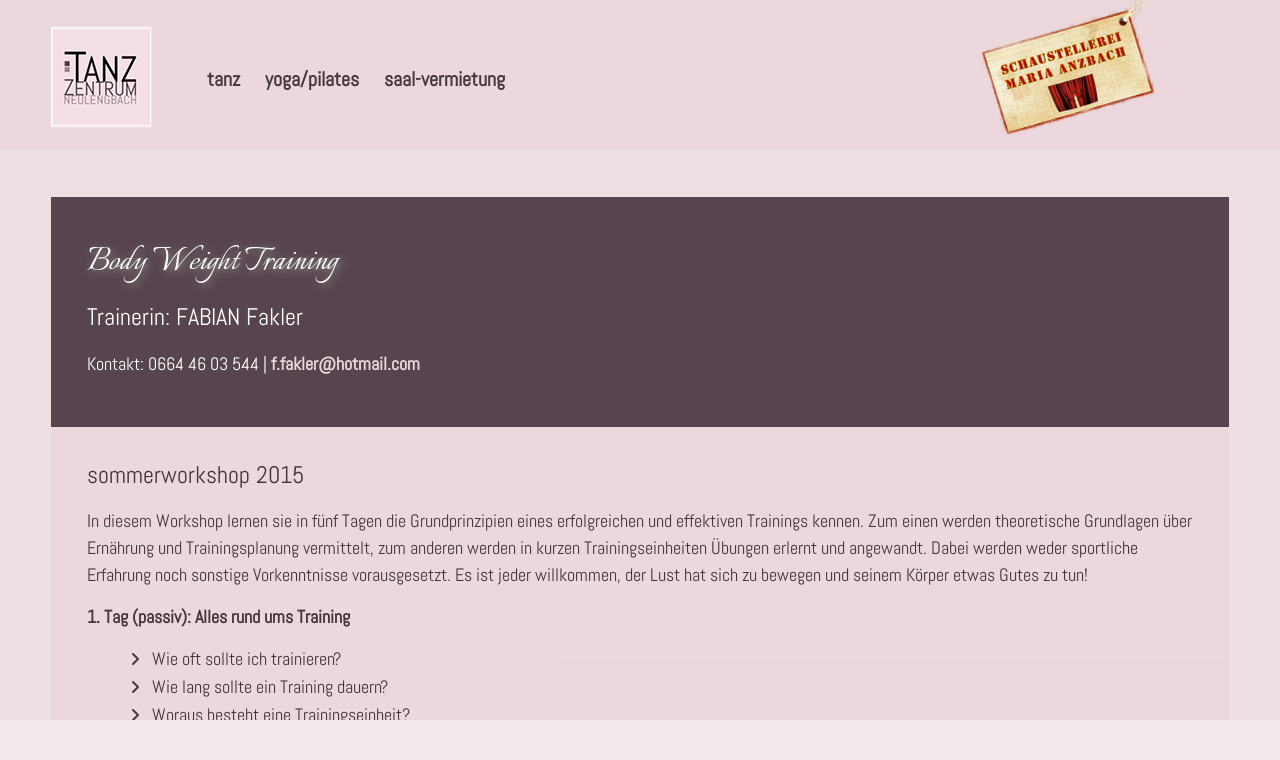

--- FILE ---
content_type: text/html; charset=utf-8
request_url: https://www.tanzzentrum-neulengbach.at/body-weight-training.html
body_size: 8439
content:
<!DOCTYPE html>
<html lang="de">
<head>
<meta http-equiv="Content-Type" content="text/html; charset=utf-8">
<title>Body Weight Training - Tanzzentrum Neulengbach</title>
<base href="https://www.tanzzentrum-neulengbach.at/">

<meta name="robots" content="index,follow">
<meta name="description" content="">
<meta name="keywords" content="">
<meta name="generator" content="Contao Open Source CMS">
<meta name="viewport" content="width=device-width,initial-scale=1.0">

<link rel="shortcut icon" href="files/layout/img/favicon.ico" type="image/x-icon" />
<link rel="apple-touch-icon" href="files/layout/img/apple-touch-icon.png">

<!--[if lt IE 9]>
<script src="http://html5shiv.googlecode.com/svn/trunk/html5.js"></script>
<script src="files/layout/scripts/selectivizr-min.js"></script>
<![endif]-->

<script type="text/javascript">$.noConflict();</script>
<script src="files/layout/scripts/jquery.tools.min.js"></script>
<link rel="stylesheet" href="assets/css/layout.min.css-bfe9bf03.css">

<script src="files/layout/scripts/fontawesome.js"></script>
<link rel="stylesheet" type="text/css" href="files/layout/scripts/bxslider/jquery.bxslider.css">
<link rel="stylesheet" type="text/css" href="files/layout/css/styles.css?1768607502" media="screen">
<link rel="stylesheet" type="text/css" href="files/layout/css/fonts.css" media="screen">



<!--  Pushy Nav -->
<!--
<script src="files/layout/scripts/pushy/js/pushy.min.js"></script>
<link rel="stylesheet" type="text/css" href="files/layout/scripts/pushy/css/pushy.css" media="screen">
-->

<!-- Matomo -->
<script>
  var _paq = window._paq = window._paq || [];
  /* tracker methods like "setCustomDimension" should be called before "trackPageView" */
  _paq.push(['trackPageView']);
  _paq.push(['enableLinkTracking']);
  (function() {
    var u="//www.tanzzentrum-neulengbach.at/matomo/";
    _paq.push(['setTrackerUrl', u+'matomo.php']);
    _paq.push(['setSiteId', '1']);
    var d=document, g=d.createElement('script'), s=d.getElementsByTagName('script')[0];
    g.async=true; g.src=u+'matomo.js'; s.parentNode.insertBefore(g,s);
  })();
</script>
<!-- End Matomo Code -->


</head>

<body class="mac chrome blink ch131 navisubline_hide summer">


<header id="header">
	<div class="inside">
<div id="logo"><a href="tanzzentrum-neulengbach.html"><img src="files/layout/img/logo.png"  width="101" height="102" alt=""></a></div>
<div class="menu-btn" id="nav-open-btn">&nbsp;</div>
<!-- indexer::stop -->
<nav class="mod_navigation block" id="mainmenu" itemscope itemtype="http://schema.org/SiteNavigationElement">

  
  <a href="body-weight-training.html#skipNavigation3" class="invisible">Navigation überspringen</a>

  <ul id="dropdown" class="vlist level_1">
            <li class="tanz first"><a href="tanz.html" title="Tanz, Ballett, Musical" class="tanz first">tanz<span>Tanz, Ballett, Musical</span></a></li>
                <li class="wellness"><a href="yoga-pilates.html" title="Yoga, Pilates" class="wellness">yoga/pilates<span>Yoga, Pilates</span></a></li>
                <li class="last"><a href="saal-vermietung.html" title="Saal Vermietung" class="last">saal-vermietung<span>Saal Vermietung</span></a></li>
            </ul>
  <a id="skipNavigation3" class="invisible">&nbsp;</a>

</nav>
<!-- indexer::continue -->

<div id="stoerer"><a title="Schaustellerei Maria Anzbach" target="_blank" href="http://www.schaustellerei-maria-anzbach.at">
<img src="files/layout/img/logo-schaustellerei-maria-anzbach.png" /></a>
</div><div class="clear"></div></div>
</header>

<div id="wrapper">
			<div id="container">
		<div id="container-inside" class="inside">
						<section id="main">
				<div class="inside">

  <div class="mod_article first last block" id="article-21">
    
          
<div class="ce_text teaserbox first block">

            <h1>Body Weight Training</h1>
      
  
      <h2>Trainerin: FABIAN&nbsp;Fakler</h2>
<p>Kontakt: 0664 46 03 544&nbsp;|&nbsp;<a href="&#109;&#97;&#105;&#108;&#116;&#111;&#58;&#102;&#x2E;&#102;&#x61;&#107;&#x6C;&#101;&#x72;&#64;&#x68;&#111;&#x74;&#109;&#x61;&#105;&#x6C;&#46;&#x63;&#111;&#x6D;">&#102;&#x2E;&#102;&#x61;&#107;&#x6C;&#101;&#x72;&#64;&#x68;&#111;&#x74;&#109;&#x61;&#105;&#x6C;&#46;&#x63;&#111;&#x6D; </a></p>  
  
  

</div>

<div class="ce_text contentbox last block">

            <h2>sommerworkshop 2015</h2>
      
  
      <p>In diesem Workshop lernen sie in fünf Tagen die Grundprinzipien eines erfolgreichen und effektiven Trainings kennen. Zum einen werden theoretische Grundlagen über Ernährung und Trainingsplanung vermittelt, zum anderen werden in kurzen Trainingseinheiten Übungen erlernt und angewandt. Dabei werden weder sportliche Erfahrung noch sonstige Vorkenntnisse vorausgesetzt. Es ist jeder willkommen, der Lust hat sich zu bewegen und seinem Körper etwas Gutes zu tun!</p>
<p><strong>1. Tag (passiv): Alles rund ums Training</strong></p>
<ul>
<li>Wie oft sollte ich trainieren?</li>
<li>Wie lang sollte ein Training dauern?</li>
<li>Woraus besteht eine Trainingseinheit?</li>
<li>Wie plane ich mein Training sinnvoll?</li>
<li>Split-Training vs. Ganzkörpertraining</li>
</ul>
<p><strong>2. Tag (aktiv): Ganzkörper-Trainingseinheit</strong></p>
<ul>
<li>Schwerpunkt: Kraftausdauer</li>
<li>Warm-up</li>
<li>Einführung in die Übungen</li>
<li>Workout</li>
<li>Cool-down</li>
</ul>
<p><strong>3. Tag (passiv): Sporternährung</strong></p>
<ul>
<li>Kompakter „Ernährungs-Crashkurs“</li>
<li>Ernährungstipps und Vorschläge</li>
<li>Grundprinzipien der Sporternährung</li>
<li>Fettverbrennung</li>
<li>Muskelaufbau</li>
<li>…</li>
</ul>
<p><strong>4. Tag (aktiv): Split-Training: Beintraining</strong></p>
<ul>
<li>Schwerpunkt: Kraftausdauer</li>
<li>Warm-up</li>
<li>Einführung in die Übungen</li>
<li>Workout</li>
<li>Cool-down</li>
</ul>
<p><strong>5. Tag (aktiv): Split-Training: Oberkörper</strong></p>
<ul>
<li>Schwerpunkt: Kraftausdauer</li>
<li>Warm-up</li>
<li>Einführung in die Übungen</li>
<li>Workout</li>
<li>Cool-down</li>
</ul>
<p>Auf eine lustige und lehrreiche gemeinsame Zeit freut sich: <br>Fabian Fakler, dipl. Health Fitness- &amp; Personal Trainer</p>
<p><strong>Zeit:</strong>03-07.08.2015 jeweils von 10:00-11:00&nbsp;Uhr</p>
<p><strong>Kosten:</strong>&nbsp;€60 für den gesamten Workshop</p>  
  
  

</div>
    
      </div>

</div>
			</section>	
					</div>
	</div>
		
</div>


<footer id="footer">
	<div class="inside">
<div  id="fusszeile">



  
<p>© Tanzzentrum Neulengbach&nbsp;&nbsp;|&nbsp;&nbsp;Wiener Straße 2 - 3040 Neulengbach&nbsp;&nbsp;|&nbsp;&nbsp;<em class="fa fa-phone">&nbsp;</em>0664&nbsp;4162948&nbsp;&nbsp;|&nbsp;&nbsp;<a title="Impressum" href="impressum.html">Impressum</a></p></div>
</footer>


	<div id="off_canvas">
		
<!-- indexer::stop -->
<nav class="mod_navigation block" itemscope itemtype="http://schema.org/SiteNavigationElement">

  
  <a href="body-weight-training.html#skipNavigation4" class="invisible">Navigation überspringen</a>

  
<ul class="level_1">
            <li class="tanz first"><a href="tanz.html" title="Tanz, Ballett, Musical" class="tanz first" itemprop="url"><span itemprop="name">tanz</span></a></li>
                <li class="wellness"><a href="yoga-pilates.html" title="Yoga, Pilates" class="wellness" itemprop="url"><span itemprop="name">yoga/pilates</span></a></li>
                <li class="last"><a href="saal-vermietung.html" title="Saal Vermietung" class="last" itemprop="url"><span itemprop="name">saal-vermietung</span></a></li>
      </ul>

  <a id="skipNavigation4" class="invisible">&nbsp;</a>

</nav>
<!-- indexer::continue -->
	</div>


<script type="application/ld+json">{"@context":{"contao":"https:\/\/schema.contao.org\/"},"@type":"contao:RegularPage","contao:pageId":20,"contao:noSearch":false,"contao:protected":false,"contao:groups":[],"contao:fePreview":false}</script>    <script>
              setTimeout(function(){(new Request({url:"system/cron/cron.txt",onComplete:function(e){e||(e=0),parseInt(e)<Math.round(+(new Date)/1e3)-&&(new Request({url:"system/cron/cron.php"})).get()}})).get()},5e3)
          </script>

<!-- javaScripts
  	================================================== -->
<script src="files/layout/scripts/bxslider/jquery.bxslider.min.js" type="text/javascript" charset="utf-8"></script>
<script src="files/layout/scripts/jpanelmenu.js"></script>
<script src="files/layout/scripts/scripts.js" type="text/javascript" charset="utf-8"></script>

</body>
</html>

--- FILE ---
content_type: text/css
request_url: https://www.tanzzentrum-neulengbach.at/files/layout/css/styles.css?1768607502
body_size: 26884
content:
	/* <<<<<<<<<<<<<<<<<<<<<<<<<<<<<<<<<<<<<<<<<<< hi1
 * Reset
 * >>>>>>>>>>>>>>>>>>>>>>>>>>>>>>>>>>>>>>>>>>> hi1 */

/* :reset */
* {margin: 0; padding: 0; border: 0; outline: 0; background-repeat: no-repeat; text-rendering: optimizeLegibility;}
.jPanelMenu-panel *, #styler-panel * {-webkit-box-sizing: border-box; -moz-box-sizing: border-box; box-sizing: border-box;}
#wrapper .mejs-container * {-webkit-box-sizing: content-box; -moz-box-sizing: content-box; box-sizing: content-box;}
ol, ul {list-style: none;}
table {border-spacing: 0;}
body {height: 100%; -webkit-overflow-scrolling: touch; position: relative;  font-size: 100%;}
#shoulder, #main, #left, #right, #header, #containercover, #container, #containercover:before, #containercover:after, #wrapper, #main .inside .mod_article {-webkit-backface-visibility: hidden;}

/* :defaults */
.inside{position:relative;text-align:left}
.block{overflow:hidden}
.clear,#clear{height:0.1px;font-size:0.1px;line-height:0.1px;clear:both}
.invisible{width:0;height:0;left:-1000px;top:-1000px;position:absolute;overflow:hidden;display:inline}
.custom{display:block;text-align:left}
.custom:after{content:".";display:block;height:0;clear:both;visibility:hidden}
*+html #main{position:static}
header,footer,nav,section,aside,article,figure,figcaption{display:block}
#container:after {content: "\0020"; display: block; height: 0; clear: both; visibility: hidden;}
#mbCenter img {width: auto; max-width: 100%; height: auto; vertical-align: middle;}
img {max-width: 100%; height: auto;}

/*     --chromeframe
------------------------------------------------- */
#chromeframe {background: red; padding: 10px; color: #fff; text-align: center; position: relative; z-index: 10000;}


/* <<<<<<<<<<<<<<<<<<<<<<<<<<<<<<<<<<<<<<<<<<< hi1
 * Main Layout settings
 * >>>>>>>>>>>>>>>>>>>>>>>>>>>>>>>>>>>>>>>>>>> hi1 */

body {-webkit-background-size: cover;-moz-background-size: cover;-o-background-size: cover;background-size: cover;}

body.tanz {background: url(../img/bg-dance.jpg) no-repeat center top fixed;  background-color: rgba(234, 214, 219, 0.5);}
body.quigong {background: url(../img/bg-qigong.jpg) no-repeat  center top fixed; background-color: rgba(234, 214, 219, 0.5);}
body.yoga {background: url(../img/bg-yoga.jpg) no-repeat center top fixed; background-color: rgba(234, 214, 219, 0.5);}
body.fitness {background: url(../img/bg-fitness.jpg) no-repeat center top fixed; background-color: rgba(234, 214, 219, 0.5);}
body.wellness {background: url(../img/bg-wellness.jpg) no-repeat center top fixed; background-color: rgba(234, 214, 219, 0.5);}
body.smovey {background: url(../img/bg-smovey.jpg) no-repeat center top fixed; background-color: rgba(234, 214, 219, 0.5);}
body.summer {background-color: rgba(234, 214, 219, 0.5);}

/* :general page-width settings */
#header .inside, #container, #footer .inside  {max-width: 1280px; margin: 0 auto;}

/* :body */
body {color: #45353D; overflow-x: hidden; font-family: 'Abel', sans-serif; font-size: 1em; line-height: 20px;}


/* :header */
#header {background:rgba(234,214,219,0.9); z-index: 50000; position:fixed;left:0;top:0; width: 100%;} 
#header .inside {height:150px; padding: 0 4%;}
#header .image_container {margin: 0;} 

/* :header ::logo */
#logo {padding-top: 26px; padding-left: 0; float: left; width: 10%;}
#logo img {width: auto; height: 100%; }

/* :header ::stoerer */
#stoerer {position:relative; float:right; padding-right: 0; padding-top: 0; width: 15%; margin-right: 6%;}


/* :wrapper */
#wrapper {position:relative; z-index:10; }

/* :container */
#container {padding: 150px 4% 4% 4%; }

/* :main */

/* :sidebar left */
body.twocol #main {overflow: hidden; width:48%; float:right; position:relative; }
body.twocol #left {overflow: hidden; margin-right: 4%; width:48%; float:left; position:relative; }


/* :footer */

#footer .inside  {padding: 1% 4%; text-align: center;}


/* <<<<<<<<<<<<<<<<<<<<<<<<<<<<<<<<<<<<<<<<<<< hi1
 * Font
 * >>>>>>>>>>>>>>>>>>>>>>>>>>>>>>>>>>>>>>>>>>> hi1 */

/* :headlines */
h1, h2, h3, h4, h5, h6 {padding: 0.3em 0; line-height: 1.1; margin-bottom: 0.5em;  font-family: 'Abel', sans-serif; color: #45353D;}

h1 {font-size: 40px; font-size: 2.5rem; padding-top: 0; margin: 0.2em 0; font-weight: 300; font-family: 'Italianno', serif; text-shadow: 2px 2px 8px #aaa;}
#footer h1 {border-bottom: 3px solid #697C86; font-size: 22px; font-size: 1.375rem;}
.teaserbox h1 {color: #FFF;}

h2 {font-size: 24px; font-size: 1.5rem;  padding-top: 0; font-weight: 400; }
h2 span {padding-bottom: 4px;}
.teaserbox h2 {color: #FFF;}
h3 {font-size: 20px; font-size: 1.25rem; margin-bottom: 20px; margin-top: 40px; border-bottom: 1px solid #efefef; font-weight: 300;}
.dlh_googlemap h3 { margin-top: 0px;}
h4 {font-size: 20px; font-size: 1.25rem; font-weight: 300; color:#555; }
h5 {font-size: 16px;}
h6 {font-size: 13px;}

/* :<p> */
p {margin-bottom: 15px; font-size: 18px; font-size: 1.125rem; line-height: 1.5em; }
#footer p {font-size: 16px; font-size: 1rem; line-height: 1.5em; }
.teaserbox p {color: #FFF;}
p.fussnote  {font-size: 14px; font-size: 0.875rem;}
blockquote {font-style: italic; font-size: 16px; margin-bottom: 20px;}
blockquote p {line-height: 22px;}

/* :<a> */
a {color: #45353D; text-decoration: underline;font-weight:bold;}
.contentbox a {color:#000000;} 
.teaserbox a {color:rgb(234,214,219); text-decoration: none;}
td a {color: #45353D; text-decoration: underline;}
#footer a {color: #555; text-decoration: underline;}
.image_container a {line-height: 0;}

/* :404 page */
#page-404 h1 {font-size: 120px; text-align: center; text-shadow: 0 -1px 1px #666666, 0 1px 1px #FFFFFF; color: #ccc; border: 0; margin: 0;}
#page-404 p {text-transform: uppercase; font-size: 20px; text-align: center;}
#page-404 p a {text-transform: none; margin: 0;}


/* <<<<<<<<<<<<<<<<<<<<<<<<<<<<<<<<<<<<<<<<<<< hi1
 * Listen
 * >>>>>>>>>>>>>>>>>>>>>>>>>>>>>>>>>>>>>>>>>>> hi1 */

.ce_text ul, .ce_list ul, .ce_text ol, .ce_list ol {margin-bottom: 15px; margin-left: 20px;}
.ce_text li, .ce_list li, .ce_text ol, .ce_list ol {font-size: 18px; font-size: 1.125rem; line-height: 1.5em;}
.teaserbox.ce_text li,  .teaserbox.ce_list li, .teaserbox.ce_text ol,  .teaserbox.ce_list ol {color: #FFFFFF;}
.ce_text ul li, .ce_list ul li {list-style-type: disc; list-style-position: outside;}
.ce_text ol, .ce_list ol {list-style: decimal; padding-left: 25px;}
.ce_text ol ol, .ce_list ol ol {list-style: upper-alpha;}
.ce_text ol ol ol, .ce_list ol ol ol {list-style: lower-roman;}
#main ul li::before {font-family: 'FontAwesome'; content: '\f105'; display: inline-block; margin-left: -1.3em; width: 1.3em; font-size: 16px; font-size: 1rem;  }
#main ul li {padding-left: 2.5em;list-style-type: none;}
#footer ul li::before {font-family: 'FontAwesome'; content: '\f105'; display: inline-block; margin-left: -0.8em; width: 0.8em; font-size: 16px; font-size: 1rem;  }
#footer ul li {padding-left: 1em;}


/* <<<<<<<<<<<<<<<<<<<<<<<<<<<<<<<<<<<<<<<<<<< hi1
 * Sonderklassen
 * >>>>>>>>>>>>>>>>>>>>>>>>>>>>>>>>>>>>>>>>>>> hi1 */
 
/* :helper */
.center {text-align: center;}
.hide {display: none;}
.day {width: 75px; display: inline-block;}
.fa {width: 25px; display: inline-block;}
h1 .fa {width: 35px; display: inline-block;}
.lan {font-size: 14px; font-size: 0.875rem; padding-top: 20px;}
.teaserbox {padding: 3%; margin-top: 4%; background: rgba(69,52,61,0.9);}
.teaserbox.notfirst {margin-top: 3%;}
.contentbox {padding: 3%; background:rgba(234,214,219,0.8);}
.contentbox.dl {padding-top: 0; }
 
/* :grid */
.full       		{overflow: hidden; margin-left: 0; width:100%; float:left;	position:relative;}
.one_half			{overflow: hidden; margin-left: 4%; width:48%; float:left; 	position:relative;}
.one_third			{overflow: hidden; margin-left: 5%; margin-top: 3%; width:30%; float:left; position:relative;}
.two_third			{overflow: hidden; margin-left: 5%; width:65%; float:left; position:relative;} 
.one_fourth			{overflow: hidden; margin-left: 4%; width:22%; float:left; 	position:relative;}
.two_fourth			{overflow: hidden; margin-left: 4%; width:48%; float:left; 	position:relative;}
.three_fourth		{overflow: hidden; margin-left: 4%; width:74%; float:left; 	position:relative;}
.one_fifth			{overflow: hidden; margin-left: 5%; width:16%; float:left;	position:relative;}
.two_fifth			{overflow: hidden; margin-left: 4%; width:37%; float:left;	position:relative;}
.three_fifth		{overflow: hidden; margin-left: 4%; width:57%; float:left; 	position:relative;}
.four_fifth			{overflow: hidden; margin-left: 4%; width:79%; float:left; 	position:relative;}

.mod_article div.one_half:first-child, .mod_article div.one_third:first-child, .mod_article div.two_third:first-child, .mod_article div.one_fourth:first-child, .mod_article div.two_fourth:first-child, .mod_article div.three_fourth:first-child, .mod_article div.one_fifth:first-child, .mod_article div.two_fifth:first-child, .mod_article div.three_fifth:first-child, .mod_article div.four_fifth:first-child,
.full.first, .one_fifth.first, .one_fourth.first, .two_fourth.first, .one_third.first, .two_fifth.first, .one_half.first, .three_fifth.first, .two_third.first, .three_fourth.first, .four_fifth.first {margin-left: 0!important; clear: left; }

.one_third.first {width:30%;}
.one_third.top {margin-top: 0%}

/* <<<<<<<<<<<<<<<<<<<<<<<<<<<<<<<<<<<<<<<<<<< hi1
 * TAbellen
 * >>>>>>>>>>>>>>>>>>>>>>>>>>>>>>>>>>>>>>>>>>> hi1 */

/*     --table_simple
------------------------------------------------- */
table {margin-bottom: 10px; border-bottom: solid 3px #E3E3E3; width: 100%;background-color: #FFFFFF;}
table td {border-top: solid 2px #e0e0e0; padding: 0.5em; }
td {border-right: 2px solid #e0e0e0;}
table td p {margin: 0;}
table th {text-align: left; padding: 0.5em;}

/*     --table_striped
------------------------------------------------- */
.table-striped tr.even {background: #f8f8f8;}

/*     --table_blank
------------------------------------------------- */
.table-blank tr, .table-blank td, .table-blank th, .table-blank table {border: 0; padding: 0;}

/*     --table_extended
------------------------------------------------- */
.table-extended table {text-align: center; color: #666; font-size: 12px; text-shadow: 1px 1px 0px #fff; border: 1px solid #e0e0e0;}
.table-extended table td {border-bottom: 2px solid #e0e0e0; border-left: 2px solid #e0e0e0; border-top: 2px solid #ffffff; background: #fafafa;}
.table-extended table th {border-bottom: 1px solid #e0e0e0; border-top: 1px solid #fafafa; background: #ededed;}
.table-extended table th.col_first {text-align: left;}
.table-extended table tr.odd td {background: #f6f6f6;}
.table-extended table td.col_first {text-align: left; border-left: 0;}
.table-extended table .row_last td {border-bottom: 0;}
.table-extended table td:hover {background: #ddd!important;}
.table-extended table td {-webkit-transition:all .4s ease-in-out; -o-transition:all .4s ease-in-out; -moz-transition:all .4s ease-in-out; transition:all .4s ease-in-out;}

.timetable table {width: 100%; border: 1px solid #ccc; border-collapse: collapse;}
.timetable td {width: 90px;padding: 10px 2px; vertical-align: text-top; border: 1px solid #ccc; border-collapse: collapse;}
.timetable_days {background-color: #f5d7ab; font-weight: bold;}
.timetable_navi {margin-bottom: 10px; padding-bottom: 10px; font-size: 1.1em;}
.timetable_navi .head a, .timetable_navi .head {float: left; padding-right: 15px;}


.clockpos1 {position: absolute; margin-top: 0;}
.clockpos2 {position: absolute; margin-top: 95px;}
.clockpos3 {position: absolute; margin-top: 190px;}
.clockpos4 {position: absolute; margin-top: 285px;}
.clockpos5 {position: absolute; margin-top: 380px;}
.clockpos6 {position: absolute; margin-top: 475px;}
.timetable_body {height: 670px; min-height: 670px; max-height: 670px;}
.timetable_days {height: 60px; min-height: 60px; max-height: 60px;}
.timetable_events {height: 609px; min-height: 609px; max-height: 609px;}
.mod_timetableExt .event_time {font-style: italic;}
.mod_timetableExt .event_title {font-weight: bold;}


td[class="yog"] {background-color: #abd6f0;}
td[class="fekrai"] {background-color: #FBB41B;}
td[class="smov"] {background-color: #B2C900;}
td[class="bau"] {background-color: #DFBFFF;}
td[class="ball"] {background-color: #FFD9DB;}
td[class="sing"] {background-color: #FFEFBF;}
td[class="musikid"] {background-color: #FF7373;}
td[class="korpint"] {background-color: #FFDFBF;}
td[class="medi"] {background-color: #BFFFDF;}
td[class="paart"] {background-color: #FF9326;}
td[class="head"] {background-color: #efefef;}
td[class="kathi"] {background-color: #FFFF00;}
td[class="bauch"] {background-color: #FF4DFF;}












/* <<<<<<<<<<<<<<<<<<<<<<<<<<<<<<<<<<<<<<<<<<< hi1
 * Module
 * >>>>>>>>>>>>>>>>>>>>>>>>>>>>>>>>>>>>>>>>>>> hi1 */

/* :mod ::navigation :::mainmenu  */
nav#mainmenu a {-webkit-transition: All 0.25s ease;-moz-transition: All 0.25s ease;-o-transition: All 0.25s ease;-ms-transition: All 0.25s ease;transition: All 0.25s ease; color: #45353D;}
nav#mainmenu {overflow: visible!important; line-height: 0; padding-left: 2%; padding-top: 62px; width: 700px;; float:left;}
nav#mainmenu ul {position: relative; display: inline-table;	width: 100%; opacity: .99; }
nav#mainmenu ul a.trail, nav#mainmenu ul a.active, nav#mainmenu ul a:hover {background: #C6B3B9;} 

nav#mainmenu ul ul {width: auto; display: none;}
nav#mainmenu ul:after {content: ""; clear: both; display: block;}
nav#mainmenu ul li {float: left; }
nav#mainmenu ul li:hover > ul {display: block;}
nav#mainmenu ul li a {display: block; text-decoration: none; position: relative; line-height: 24px; min-height: inherit; text-align: center; font-size: 20px; size: 1.25rem;   float: none; padding: 5px 10px; margin-left: 5px;}
nav#mainmenu ul li > a:before {position: relative; width: 100%!important; line-height: 30px!important; font-size: 30px; vertical-align: middle; margin-right: 0;}
nav#mainmenu ul ul li > a:before {margin-right: 5px;}
nav#mainmenu ul li a.first {border-top: 0;}
nav#mainmenu ul li a:hover {color: #676767;}
nav#mainmenu ul ul {white-space:nowrap; border-radius: 0px; padding: 0; position: absolute; top: 100%; margin-left: 0; background: #FFF; -webkit-box-shadow:0 2px 6px rgba(30, 30, 30,0.3);box-shadow:0 2px 6px rgba(30, 30, 30,0.3);}
nav#mainmenu ul li.last ul {right: 0;}
nav#mainmenu ul ul li.last ul {right: inherit;}
nav#mainmenu ul ul li {float: none; position: relative; line-height: 32px; min-height: 0;}
nav#mainmenu ul ul li a{text-transform: none; text-align: left; border: 0; padding: 0 30px!important; line-height: 48px; font-size: 18px; font-size: 1.125rem; color: #7E9199; background: #FFF; -webkit-border-top-left-radius: 0px; -webkit-border-top-right-radius: 0px;-moz-border-radius-topleft: 0px; -moz-border-radius-topright: 0px; border-top-left-radius: 0px; border-top-right-radius: 0px; }
nav#mainmenu ul ul li a:before{font-size: inherit;height: auto;line-height: 32px!important; width: 20px!important;padding-top: 0; }
nav#mainmenu ul ul li.last {border:0;}
nav#mainmenu ul ul ul {position: absolute; left: 100%; top:0;}
nav#mainmenu ul ul a.trail, nav#mainmenu ul ul a.active, nav#mainmenu ul ul a:hover	{border: 0px;}
nav#mainmenu .trail > span {color: #7E9199;}
nav#mainmenu ul ul li a:hover, nav#mainmenu ul ul li a.trail, nav#mainmenu ul ul li a.active, nav#mainmenu ul ul li.active a {background: #FFF; color: #B94620;}
nav#mainmenu span {font-size: 10px; text-transform: none; display: block; white-space:normal; line-height: normal; color: #999999;}
body.navisubline_hide nav#mainmenu span {display: none;}

/* :mod ::navigation :::mainmenu ::::triangle  */
nav#mainmenu li.submenu:hover a:after {background: #B94620; border: 0; content: ''; display: block; width: 16px; height: 16px; position: absolute; bottom: -12px; left: 40%; -webkit-transform: rotate(45deg); -moz-transform: rotate(45deg); -ms-transform: rotate(45deg); -o-transform: rotate(45deg); transform: rotate(45deg);}
nav#mainmenu li.submenu:hover ul a:after{display: none;}

/* no_naviicons */
body.naviicons_hide #mainmenu li[class*="icon-"] a:before,
body.naviicons_hide #mainmenu li[class*="icon-"] span:before {display: none;}
body.naviicons_hide #mainmenu .level_2 li[class*="icon-"] a:before,
body.naviicons_hide #mainmenu .level_2 li[class*="icon-"] span:before {display: none;}


/* :mod ::navigation :::mainmenu ::::triangle  */
nav#mainmenu li.submenu:hover a:after {background: #B94620; border: 0; content: ''; display: block; width: 16px; height: 16px; position: absolute; bottom: -12px; left: 40%; -webkit-transform: rotate(45deg); -moz-transform: rotate(45deg); -ms-transform: rotate(45deg); -o-transform: rotate(45deg); transform: rotate(45deg);}
nav#mainmenu li.submenu:hover ul a:after{display: none;}


/* :mod ::navigation :::submenue  */
#submenu {margin-bottom: 25px; padding-left: 1%; font-size: 18px; font-size: 1.125rem;}
#submenu a {display: block; margin-bottom: 0; -webkit-transition: All 0.1s ease; -moz-transition: All 0.1s ease; -o-transition: All 0.1s ease; -ms-transition: All 0.1s ease; transition: All 0.1s ease; }
#submenu li {padding-top: 12px;}
#submenu li ul li {border: 0;}
#submenu ul ul {margin-left: 12px;}
#submenu ul ul li {padding: 0;}
#submenu a:hover, #submenu a.active {color: #d5533f; background: #f8f8f8;}



/* :mod ::navigation :::mobilemenue  */
 #off_canvas {opacity: 0; display: none !important;}
/* #off_canvas.pushy-open {opacity: 1;} */
#jPanelMenu-menu {background: #333; font-weight: normal; padding-top: 20px;}
#jPanelMenu-menu a {color: #FFFFFF; display: block; font-size: 16px;}
#jPanelMenu-menu a {border-top: 0;}

#jPanelMenu-menu a:before {z-index: 100;}
#jPanelMenu-menu a:hover, #off_canvas a.active {background: #FFFFFF;}
#jPanelMenu-menu ul li {color:#FFFFFF; padding: 8px 4px 8px 10px; font-size:22px;}
#jPanelMenu-menu ul li a {color:#dcc7cb; text-decoration: none; font-size:22px;}
#jPanelMenu-menu ul ul a {padding-left: 20px;}
#jPanelMenu-menu ul ul ul a {padding-left: 30px;}
#jPanelMenu-menu ul ul ul ul a {padding-left: 40px;}
#jPanelMenu-menu li span.active {color:#FFFFFF; padding: 8px 4px 8px 20px; display: block; font-size: 16px;}
#jPanelMenu-menu .socials {padding: 5px 0; text-align: center; background: #4b4b4b;  -webkit-box-shadow: inset 0px -1px 3px 0px #333; -moz-box-shadow: inset 0px -1px 3px 0px #333; box-shadow: inset 0px -1px 3px 0px #333;}
#jPanelMenu-menu .socials a {display: inline-block; border: 0; padding: 3px;}
#nav-open-btn {display: none;  vertical-align: middle;}
#nav-open-btn:before {font-family: "icons"; content: '\2630'; color: #fff; font-size: 20px; line-height: 23px; width: 23px; text-align: center; display: table-cell;  background-color:rgb(69,52,61); padding: 6px; float: right;}
#jPanelMenu-menu form {text-align: center;}
#jPanelMenu-menu form button {}
#jPanelMenu-menu form input {width: 83%!important; border: 0; height: 33px;}
#jPanelMenu-menu .mod_search {border-bottom: 1px solid #3c3c3c; margin-bottom: 5px; padding: 10px; background: #1a1a1a;}
#jPanelMenu-menu .sprachwechsler {float: none; padding: 0; border: 0; margin: 0;} 
#jPanelMenu-menu .sprachwechsler a {background: #4B4B4B; border-right: 0; margin: 0; padding: 7px 12px;}
#jPanelMenu-menu .sprachwechsler span {display: none;}
#jPanelMenu-menu .sprachwechsler img {margin-right: 5px;}
#jPanelMenu-menu .mod_search .submit {height: 33px;}
#jPanelMenu-menu, .jPanelMenu-panel, .pushy, #contentwrapper, .push {-webkit-perspective: inherit!important;}
#jPanelMenu-menu, .jPanelMenu-panel, .pushy, #contentwrapper, .push {-webkit-backface-visibility:inherit!important;}

	

/* <<<<<<<<<<<<<<<<<<<<<<<<<<<<<<<<<<<<<<<<<<< hi1
 * Inhaltselemente CONTAO
 * >>>>>>>>>>>>>>>>>>>>>>>>>>>>>>>>>>>>>>>>>>> hi1 */

/* :ce_downloads  */
.ce_downloads li {border-bottom: 1px dotted #ccc; padding: 8px;}
.ce_downloads img {margin-right: 10px; vertical-align: middle;}
.ce_downloads li span {font-style: italic; font-size: 10px;}

/* :ce_downloads  */
.ce_text.linie {border-top: 1px solid #efefef; padding-top: 15px;}



/* <<<<<<<<<<<<<<<<<<<<<<<<<<<<<<<<<<<<<<<<<<< hi1
 * Inhaltselemente CONTENT DELIVERY
 * >>>>>>>>>>>>>>>>>>>>>>>>>>>>>>>>>>>>>>>>>>> hi1 */

/* :jquery tools ::tabs  */
.panes {clear: both; display: block; color: #FFF; padding: 25px 20px; margin-bottom: 20px;}
.tabs ul {float: left; list-style: none outside none; margin: 0; padding: 0; width: 100%;}
.tabs ul li.active, .tabs ul li.active a:hover {border-radius: 8px 8px 0 0; background-color: white; border-bottom: 1px solid white;}
.tabs ul li {float: left; padding: 0; list-style: none;}
.tabs ul li a {background: #EB6A28; border-bottom: 1px solid #FFF; border-right: 1px solid #EB6A28; border-left: 1px solid #EB6A28; float: left; line-height: 30px; margin: 0; overflow: hidden; padding: 23px; position: relative; color: #FFF; font-size: 18px;}
.tabs ul li a.current {color: #fff; border-left: 1px solid #FFF; border-right: 1px solid #FFF; border-bottom: 1px solid #EB6A28;} 

/* :jquery tools ::tooltip  */
.tooltip {display:none; background: #666666; padding: 5px; z-index: 100; margin-bottom: 15px; position: relative; color: #fff; max-width: 100px;}
.tooltip:after {background: #666666; border: 1px solid; border-color: #666666 transparent transparent #666666; content: ''; display: block; width: 8px; height: 8px; position: absolute; bottom: -4px; left: 50%; margin-left: -4px; -webkit-transform: rotate(45deg); -moz-transform: rotate(45deg); -ms-transform: rotate(45deg); -o-transform: rotate(45deg); transform: rotate(45deg);}

/* :googlemap   */
.dlh_googlemap input {border: 1px solid #ccc;}



/* <<<<<<<<<<<<<<<<<<<<<<<<<<<<<<<<<<<<<<<<<<< hi1
 * media-queries
 * >>>>>>>>>>>>>>>>>>>>>>>>>>>>>>>>>>>>>>>>>>> hi1 */

/* :small desktop  */
@media only screen and (min-width: 990px) and (max-width: 1280px){
	#top .inside, #header, #header .inside, #wrapper, #container-inside, #footer, #footer .inside,  #shoulder .inside, #bones {max-width: 1280px; margin: 0 auto;}
	#shoulder .inside, #containercover .inside {max-width: 100%; margin: 0 auto;}
	#layerslider .text {margin-left: 30px!important;}
	#shoulder .ce_text h1, #shoulder .ce_text h2, #shoulder .ce_text h3, #shoulder .ce_text h4, #shoulder .ce_text h5, #shoulder .ce_text h6, #shoulder .ce_text p {max-width: 1000px;}
	
}

/* :tablets  */
@media only screen and (max-width: 989px) {
	
		#header {position:relative;} 	
	/* teaser */
	#containercover {border-left: 0; border-right: 0; height: auto;}
	#containercover:before,#containercover:after {display: none;}
	
	/* layerslider */
	#layerslider .text {margin-left: 30px!important;}
	
	/* container */
	#container:before {width: 100%;}

	/* video button */
	.mejs-overlay-button {display: none!important;}
	
	/* menu + mobilemenu */
	#mainmenu {display: none;}
	#submenu {display: none;}
	#nav-open-btn {display: inline-block; float: right; margin-top: 35px; cursor: pointer; z-index: 10000;}
	
	.box p {height: 10em;}
	

}


/* :phones  */
@media only screen and (max-width: 767px) {
	
	/* body */
	body {padding: 0;}
	
		/* header */
		
	#header .inside {height:100px;}
	
	
	/* wrapper */
	#wrapper {width: 100%;}
	
	/* container */
	#container {padding-top: 30px; }

	
	/* :sidebar ::l  */
	body.twocol #main, body.twocol #left {width: 100%; margin: 0;}
 	#left {margin-bottom: 15px!important; padding-bottom: 15px; border-bottom: 4px solid #ddd;}
		
	/* :header ::logo */

	#logo {width: 25%; float: left; padding-top: 16px;}
	#logo img {width: 100%; height: auto; float: left;}

/* :header ::stoerer */
#stoerer {display: none;}


	
	
	.one_fourth.first, .mod_article div.one_fourth:first-child, .one_third.first, .mod_article div.one_third:first-child  {margin-left: 0!important; clear: left; padding-left: 3%; width: 100%; }


/* <<<<<<<<<<<<<<<<<<<<<<<<<<<<<<<<<<<<<<<<<<< hi1
 * Sonderklassen
 * >>>>>>>>>>>>>>>>>>>>>>>>>>>>>>>>>>>>>>>>>>> hi1 */
 
/* :helper */

.onlydesktop {display: none;}

 	
 	/* image_container */
 	.image_container {margin-bottom: 10px; width: 100%; padding: 0; margin: 0 0 10px 0; float: none;}
 	
 	/* ce_text */
 	.ce_text {width: 100%;}
 	
 	/* footer */
 	#footer .inside {text-align: center; padding: 40px 20px;}

 	/* disable webkit text size adjust (for iPhone) */
 	html {-webkit-text-size-adjust: none;} 
 	
 	/* tables */
 	table {font-size: 9px;}
 	
 	/* css-framework */
	.full, .one_half, .one_third, .two_third, .one_fourth, .two_fourth, .three_fourth, .one_fifth, .two_fifth, .three_fifth, .four_fifth {width: 100%; margin: 0 0  15px 0;}
	
  	
  
  	
  	/* headlines */
  	h1 {font-size: 24px; margin-bottom: 15px;}
	h2 {font-size: 20px; margin-bottom: 10px;}
	h3 {font-size: 18px; margin-bottom: 10px;}
	h4 {font-size: 16px; margin-bottom: 10px;}
	h5 {font-size: 13px; margin-bottom: 10px;}
	h6 {font-size: 24px; margin-bottom: 15px;}
	
	h1 span {padding-bottom: 4px;}
	
			
	/* footer content */
	#footer .submit_container {text-align: center;margin-top: -15px;}
	#footer input.submit {float: none; } 
	#footer [class^="icon-"]:before, #footer [class*="icon-"]:before {display: none!important;} 
	#footer .ce_text {margin-bottom: 0px;}
	
	/* bones */
	#bones {background-image: none;}
	#bones .float-left, #bones .float-right {float: none; text-align: center;}
	#bones .inside {padding: 20px;}
	
	
	/* css class hide for mobile devices */
	.mobile_hide {display: none;}
	
	/* shoulder ce_text */
	#shoulder .ce_text h1, #shoulder .ce_text h2, #shoulder .ce_text h3, #shoulder .ce_text h4, #shoulder .ce_text h5, #shoulder .ce_text h6, #shoulder .ce_text p {padding: 0 20px;}
	#shoulder .ce_text {left: 45%; top: 30%; width: 50%;}

	
	/* tabs */

.tabs ul {float: left; list-style: none outside none; margin: 0; padding: 0; width: 100%; border-top: 1px solid #FFF;}

.tabs ul li {float: left; padding: 0; list-style: none;}
.tabs ul li a {background: #EB6A27;  border-bottom: 1px solid #FFF; border-left: 1px solid #FFF; border-right: 1px solid #FFF; float: left; line-height: 30px; margin: 0 3px 0 0; overflow: hidden; padding: 3px 15px 1px; position: relative;}
#bones .tabs ul li a.current {color: #EB6A27;  background-color: #FFF; } 
	.tabs ul li {float: none;}
	.tabs ul li a {float: none; display: block;}
	
	/* bigtext */
	.bigtext {font-size: 18px; line-height: 24px;}
	
	/* headline  ontainer_before */
	#containercover .inside h1 {font-size: 28px;}
	
	/* container */
	#container {border-top: 0;}
	#container-inside {padding: 0% 2%;}
	.box .ce_text {border-left: 0px solid #efefef;}
	.box h1 {padding-top: 2%;}
	.box p {height: auto;}
	.ce_button {margin-bottom: 6%;}

	/* containercover */
	#containercover .inside {padding: 40px 20px;}
	
	/* header .inside  */
	#header .inside {padding: 0 20px;}
	
	/* logo-position  */
	#logo {left: 20px; top: 20px;}
	
	/* site-font-icon  */
	.site-icons .row div {width: 100%!important;}
	

	
	/* google maps height  */
	#shoulder iframe {max-height: 250px;}
 }



--- FILE ---
content_type: text/css
request_url: https://www.tanzzentrum-neulengbach.at/files/layout/css/fonts.css
body_size: 1239
content:
/* abel-regular - latin */
@font-face {
  font-family: 'Abel';
  font-style: normal;
  font-weight: 400;
  src: url('../fonts/abel-v18-latin-regular.eot'); /* IE9 Compat Modes */
  src: local(''),
       url('../fonts/abel-v18-latin-regular.eot?#iefix') format('embedded-opentype'), /* IE6-IE8 */
       url('../fonts/abel-v18-latin-regular.woff2') format('woff2'), /* Super Modern Browsers */
       url('../fonts/abel-v18-latin-regular.woff') format('woff'), /* Modern Browsers */
       url('../fonts/abel-v18-latin-regular.ttf') format('truetype'), /* Safari, Android, iOS */
       url('../fonts/abel-v18-latin-regular.svg#Abel') format('svg'); /* Legacy iOS */
}

/* italianno-regular - latin */
@font-face {
  font-family: 'Italianno';
  font-style: normal;
  font-weight: 400;
  src: url('../fonts/italianno-v16-latin-regular.eot'); /* IE9 Compat Modes */
  src: local(''),
       url('../fonts/italianno-v16-latin-regular.eot?#iefix') format('embedded-opentype'), /* IE6-IE8 */
       url('../fonts/italianno-v16-latin-regular.woff2') format('woff2'), /* Super Modern Browsers */
       url('../fonts/italianno-v16-latin-regular.woff') format('woff'), /* Modern Browsers */
       url('../fonts/italianno-v16-latin-regular.ttf') format('truetype'), /* Safari, Android, iOS */
       url('../fonts/italianno-v16-latin-regular.svg#Italianno') format('svg'); /* Legacy iOS */
}

--- FILE ---
content_type: application/javascript
request_url: https://www.tanzzentrum-neulengbach.at/files/layout/scripts/scripts.js
body_size: 1775
content:
(function ($) {
   $(document);
}(jQuery));

jQuery(document).ready(function(){

	// tabs
	jQuery(".tabs ul").tabs("div.panes > div");
	
	// tooltips
	jQuery(".socialbox img[title]").tooltip();
	jQuery("abbr[title]").tooltip();
	
	// add span to headlines
	jQuery('h1, h2, h3, h4, h5, h6').wrapInner('<span></span>');

	// slider portfolioteaser	 
	jQuery(document).ready(function(){
		jQuery('.portfolioteaser').bxSlider({		 
			mode:			'horizontal',
			auto:			false,
			pause:			4000,
			autoStart:		false,
			autoDirection:	'next',
			autoHover:		true,
			autoDelay:		0,	
			startSlide:		0,
			randomStart:	false,
			slideSelector:	'', 	
			infiniteLoop:	false,
			captions:		false,
			ticker:			false, 
			video:			false,
			useCSS: 		true, 
			controls:		true,
			nextText:		'&nbsp;',
			prevText:		'&nbsp;',
			nextSelector:	null,
			prevSelector:	null,
			autoControls:	true,
			pager:			false,
			minSlides:		1,
			maxSlides:		4,
			moveSlides:		1,
			slideWidth:		'295',
			slideMargin:	10,
			adaptiveHeight: false,
			hideControlOnEnd: false

		});
	});
	
	// slider nachrichtenteaser	 
	jQuery(document).ready(function(){
		jQuery('.nachrichtenteaser').bxSlider({		 
			mode:			'horizontal',
			auto:			false,
			pause:			4000,
			autoStart:		false,
			autoDirection:	'next',
			autoHover:		true,
			autoDelay:		0,	
			startSlide:		0,
			randomStart:	false,
			slideSelector:	'', 	
			infiniteLoop:	false,
			captions:		false,
			ticker:			false, 
			video:			false,
			useCSS: 		true, 
			controls:		true,
			nextText:		'&nbsp;',
			prevText:		'&nbsp;',
			nextSelector:	null,
			prevSelector:	null,
			autoControls:	true,
			pager:			false,
			minSlides:		1,
			maxSlides:		3,
			moveSlides:		1,
			slideWidth:		'255',
			slideMargin:	10,
			adaptiveHeight: false,
			hideControlOnEnd: false

		});
	});
  
});


// jPanelMenu
var jPM = jQuery.jPanelMenu({
	menu: '#off_canvas',
	trigger: '#nav-open-btn'
});
jPM.on();